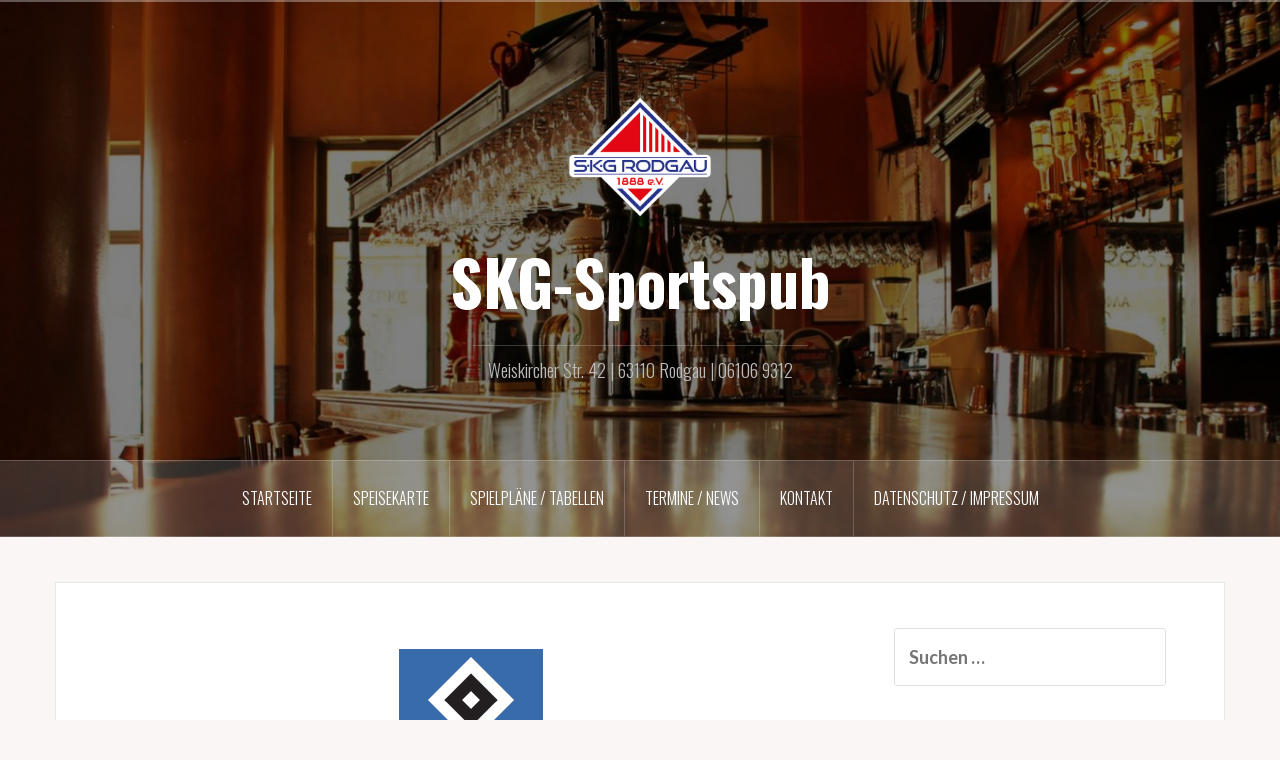

--- FILE ---
content_type: text/html; charset=UTF-8
request_url: https://www.skg-sportspub.de/team/hamburger-sv/
body_size: 5351
content:
<!DOCTYPE html>
<html lang="de">
<head>
<meta charset="UTF-8">
<meta name="viewport" content="width=device-width, initial-scale=1">
<link rel="profile" href="http://gmpg.org/xfn/11">
<link rel="pingback" href="https://www.skg-sportspub.de/xmlrpc.php">

<title>Hamburger SV &#8211; SKG-Sportspub</title>
<meta name='robots' content='max-image-preview:large' />
<link rel='dns-prefetch' href='//fonts.googleapis.com' />
<link rel='dns-prefetch' href='//s.w.org' />
<link rel="alternate" type="application/rss+xml" title="SKG-Sportspub &raquo; Feed" href="https://www.skg-sportspub.de/feed/" />
<link rel="alternate" type="application/rss+xml" title="SKG-Sportspub &raquo; Kommentar-Feed" href="https://www.skg-sportspub.de/comments/feed/" />
		<script type="text/javascript">
			window._wpemojiSettings = {"baseUrl":"https:\/\/s.w.org\/images\/core\/emoji\/13.1.0\/72x72\/","ext":".png","svgUrl":"https:\/\/s.w.org\/images\/core\/emoji\/13.1.0\/svg\/","svgExt":".svg","source":{"concatemoji":"https:\/\/www.skg-sportspub.de\/wp-includes\/js\/wp-emoji-release.min.js?ver=5.8.12"}};
			!function(e,a,t){var n,r,o,i=a.createElement("canvas"),p=i.getContext&&i.getContext("2d");function s(e,t){var a=String.fromCharCode;p.clearRect(0,0,i.width,i.height),p.fillText(a.apply(this,e),0,0);e=i.toDataURL();return p.clearRect(0,0,i.width,i.height),p.fillText(a.apply(this,t),0,0),e===i.toDataURL()}function c(e){var t=a.createElement("script");t.src=e,t.defer=t.type="text/javascript",a.getElementsByTagName("head")[0].appendChild(t)}for(o=Array("flag","emoji"),t.supports={everything:!0,everythingExceptFlag:!0},r=0;r<o.length;r++)t.supports[o[r]]=function(e){if(!p||!p.fillText)return!1;switch(p.textBaseline="top",p.font="600 32px Arial",e){case"flag":return s([127987,65039,8205,9895,65039],[127987,65039,8203,9895,65039])?!1:!s([55356,56826,55356,56819],[55356,56826,8203,55356,56819])&&!s([55356,57332,56128,56423,56128,56418,56128,56421,56128,56430,56128,56423,56128,56447],[55356,57332,8203,56128,56423,8203,56128,56418,8203,56128,56421,8203,56128,56430,8203,56128,56423,8203,56128,56447]);case"emoji":return!s([10084,65039,8205,55357,56613],[10084,65039,8203,55357,56613])}return!1}(o[r]),t.supports.everything=t.supports.everything&&t.supports[o[r]],"flag"!==o[r]&&(t.supports.everythingExceptFlag=t.supports.everythingExceptFlag&&t.supports[o[r]]);t.supports.everythingExceptFlag=t.supports.everythingExceptFlag&&!t.supports.flag,t.DOMReady=!1,t.readyCallback=function(){t.DOMReady=!0},t.supports.everything||(n=function(){t.readyCallback()},a.addEventListener?(a.addEventListener("DOMContentLoaded",n,!1),e.addEventListener("load",n,!1)):(e.attachEvent("onload",n),a.attachEvent("onreadystatechange",function(){"complete"===a.readyState&&t.readyCallback()})),(n=t.source||{}).concatemoji?c(n.concatemoji):n.wpemoji&&n.twemoji&&(c(n.twemoji),c(n.wpemoji)))}(window,document,window._wpemojiSettings);
		</script>
		<style type="text/css">
img.wp-smiley,
img.emoji {
	display: inline !important;
	border: none !important;
	box-shadow: none !important;
	height: 1em !important;
	width: 1em !important;
	margin: 0 .07em !important;
	vertical-align: -0.1em !important;
	background: none !important;
	padding: 0 !important;
}
</style>
	<link rel='stylesheet' id='oria-bootstrap-css'  href='https://www.skg-sportspub.de/wp-content/themes/oria/css/bootstrap/bootstrap.min.css?ver=1' type='text/css' media='all' />
<link rel='stylesheet' id='wp-block-library-css'  href='https://www.skg-sportspub.de/wp-includes/css/dist/block-library/style.min.css?ver=5.8.12' type='text/css' media='all' />
<link rel='stylesheet' id='contact-form-7-css'  href='https://www.skg-sportspub.de/wp-content/plugins/contact-form-7/includes/css/styles.css?ver=5.5.1' type='text/css' media='all' />
<link rel='stylesheet' id='dashicons-css'  href='https://www.skg-sportspub.de/wp-includes/css/dashicons.min.css?ver=5.8.12' type='text/css' media='all' />
<link rel='stylesheet' id='sportspress-general-css'  href='//www.skg-sportspub.de/wp-content/plugins/sportspress/assets/css/sportspress.css?ver=2.7.8' type='text/css' media='all' />
<link rel='stylesheet' id='sportspress-icons-css'  href='//www.skg-sportspub.de/wp-content/plugins/sportspress/assets/css/icons.css?ver=2.7' type='text/css' media='all' />
<link rel='stylesheet' id='sportspress-roboto-css'  href='//fonts.googleapis.com/css?family=Roboto%3A400%2C500&#038;subset=cyrillic%2Ccyrillic-ext%2Cgreek%2Cgreek-ext%2Clatin-ext%2Cvietnamese&#038;ver=2.7' type='text/css' media='all' />
<link rel='stylesheet' id='sportspress-style-css'  href='//www.skg-sportspub.de/wp-content/plugins/sportspress/assets/css/sportspress-style.css?ver=2.7' type='text/css' media='all' />
<link rel='stylesheet' id='sportspress-style-ltr-css'  href='//www.skg-sportspub.de/wp-content/plugins/sportspress/assets/css/sportspress-style-ltr.css?ver=2.7' type='text/css' media='all' />
<link rel='stylesheet' id='oria-style-css'  href='https://www.skg-sportspub.de/wp-content/themes/oria/style.css?ver=5.8.12' type='text/css' media='all' />
<style id='oria-style-inline-css' type='text/css'>
body, .widget a { color:#717376}
.site-title a, .site-title a:hover { color:#fff}
.site-description { color:#bbb}
.site-logo { max-width:150px; }
.site-branding { padding-top:80px;padding-bottom:80px; }
.site-title { font-size:62px; }
.site-description { font-size:18px; }
body { font-size:18px; }

</style>
<link rel='stylesheet' id='oria-body-fonts-css'  href='//fonts.googleapis.com/css?family=Lato%3A400%2C700%2C400italic%2C700italic&#038;ver=5.8.12' type='text/css' media='all' />
<link rel='stylesheet' id='oria-headings-fonts-css'  href='//fonts.googleapis.com/css?family=Oswald%3A300%2C700&#038;ver=5.8.12' type='text/css' media='all' />
<link rel='stylesheet' id='oria-fontawesome-css'  href='https://www.skg-sportspub.de/wp-content/themes/oria/fonts/font-awesome.min.css?ver=5.8.12' type='text/css' media='all' />
<style type="text/css"></style><script type='text/javascript' src='https://www.skg-sportspub.de/wp-includes/js/jquery/jquery.min.js?ver=3.6.0' id='jquery-core-js'></script>
<script type='text/javascript' src='https://www.skg-sportspub.de/wp-includes/js/jquery/jquery-migrate.min.js?ver=3.3.2' id='jquery-migrate-js'></script>
<script type='text/javascript' src='https://www.skg-sportspub.de/wp-content/themes/oria/js/jquery.fitvids.js?ver=1' id='oria-fitvids-js'></script>
<script type='text/javascript' src='https://www.skg-sportspub.de/wp-content/themes/oria/js/jquery.slicknav.min.js?ver=1' id='oria-slicknav-js'></script>
<script type='text/javascript' src='https://www.skg-sportspub.de/wp-content/themes/oria/js/parallax.min.js?ver=1' id='oria-parallax-js'></script>
<script type='text/javascript' src='https://www.skg-sportspub.de/wp-content/themes/oria/js/scripts.js?ver=1' id='oria-scripts-js'></script>
<script type='text/javascript' src='https://www.skg-sportspub.de/wp-includes/js/imagesloaded.min.js?ver=4.1.4' id='imagesloaded-js'></script>
<script type='text/javascript' src='https://www.skg-sportspub.de/wp-includes/js/masonry.min.js?ver=4.2.2' id='masonry-js'></script>
<script type='text/javascript' src='https://www.skg-sportspub.de/wp-content/themes/oria/js/imagesloaded.pkgd.min.js?ver=1' id='oria-imagesloaded-js'></script>
<script type='text/javascript' src='https://www.skg-sportspub.de/wp-content/themes/oria/js/masonry-init.js?ver=1' id='oria-masonry-init-js'></script>
<script type='text/javascript' src='https://www.skg-sportspub.de/wp-content/themes/oria/js/owl.carousel.min.js?ver=1' id='oria-owl-script-js'></script>
<script type='text/javascript' id='oria-slider-init-js-extra'>
/* <![CDATA[ */
var sliderOptions = {"slideshowspeed":"4000"};
/* ]]> */
</script>
<script type='text/javascript' src='https://www.skg-sportspub.de/wp-content/themes/oria/js/slider-init.js?ver=1' id='oria-slider-init-js'></script>
<link rel="https://api.w.org/" href="https://www.skg-sportspub.de/wp-json/" /><link rel="EditURI" type="application/rsd+xml" title="RSD" href="https://www.skg-sportspub.de/xmlrpc.php?rsd" />
<link rel="wlwmanifest" type="application/wlwmanifest+xml" href="https://www.skg-sportspub.de/wp-includes/wlwmanifest.xml" /> 
<meta name="generator" content="WordPress 5.8.12" />
<meta name="generator" content="SportsPress 2.7.8" />
<link rel="canonical" href="https://www.skg-sportspub.de/team/hamburger-sv/" />
<link rel='shortlink' href='https://www.skg-sportspub.de/?p=97' />
<link rel="alternate" type="application/json+oembed" href="https://www.skg-sportspub.de/wp-json/oembed/1.0/embed?url=https%3A%2F%2Fwww.skg-sportspub.de%2Fteam%2Fhamburger-sv%2F" />
<link rel="alternate" type="text/xml+oembed" href="https://www.skg-sportspub.de/wp-json/oembed/1.0/embed?url=https%3A%2F%2Fwww.skg-sportspub.de%2Fteam%2Fhamburger-sv%2F&#038;format=xml" />
<!--[if lt IE 9]>
<script src="https://www.skg-sportspub.de/wp-content/themes/oria/js/html5shiv.js"></script>
<![endif]-->
<style type="text/css">.recentcomments a{display:inline !important;padding:0 !important;margin:0 !important;}</style>		<style type="text/css">
			.site-header {
				background-image: url(https://www.jsk-sportspub.de/wp-content/uploads/2016/10/cropped-cropped-Bar-in-Thessaloniki-gile68-Fotolia_41847786_M-1.jpg);
			}
		</style>
		</head>

<body class="sp_team-template-default single single-sp_team postid-97 sportspress sportspress-page sp-show-image">

<div class="preloader"><div id="preloader-inner"><div class="preload">&nbsp;</div></div></div>
<div id="page" class="hfeed site">
	<a class="skip-link screen-reader-text" href="#content">Zum Inhalt springen</a>

	<header id="masthead" class="site-header" role="banner">

		<div class="top-bar clearfix no-toggle">
					
					</div>

		<div class="container">
			<div class="site-branding">
				<a href="https://www.skg-sportspub.de/" title="SKG-Sportspub"><img class="site-logo show-title" src="https://www.jsk-sportspub.de/wp-content/uploads/2024/01/Logo-SKG-Rodgau-mit-Rand-800x800px.png" alt="SKG-Sportspub" /></a><h1 class="site-title"><a href="https://www.skg-sportspub.de/" rel="home">SKG-Sportspub</a></h1><h2 class="site-description">Weiskircher Str. 42 | 63110 Rodgau | 06106 9312</h2>			</div><!-- .site-branding -->
		</div>

		<nav id="site-navigation" class="main-navigation" role="navigation">
			<div id="primary-menu" class="menu clearfix"><ul>
<li class="page_item page-item-151"><a href="https://www.skg-sportspub.de/">Startseite</a></li>
<li class="page_item page-item-144"><a href="https://www.skg-sportspub.de/speisekarte/">Speisekarte</a></li>
<li class="page_item page-item-146 page_item_has_children"><a href="https://www.skg-sportspub.de/spielplaene/">Spielpläne / Tabellen</a>
<ul class='children'>
	<li class="page_item page-item-157"><a href="https://www.skg-sportspub.de/spielplaene/bundesliga/">Bundesliga</a></li>
	<li class="page_item page-item-161"><a href="https://www.skg-sportspub.de/spielplaene/dfb-pokal/">DFB Pokal</a></li>
	<li class="page_item page-item-163"><a href="https://www.skg-sportspub.de/spielplaene/champions-league/">Champions League</a></li>
	<li class="page_item page-item-2713"><a href="https://www.skg-sportspub.de/spielplaene/europaleague/">Europa League</a></li>
</ul>
</li>
<li class="page_item page-item-154"><a href="https://www.skg-sportspub.de/termine/">Termine / News</a></li>
<li class="page_item page-item-148"><a href="https://www.skg-sportspub.de/kontakt/">Kontakt</a></li>
<li class="page_item page-item-411"><a href="https://www.skg-sportspub.de/impressum/">Datenschutz / Impressum</a></li>
</ul></div>
		</nav><!-- #site-navigation -->
		<nav class="mobile-nav"></nav>

	</header><!-- #masthead -->
	
	
	<div id="content" class="site-content clearfix">
				<div class="container content-wrapper">
		
	<div id="primary" class="content-area">
		<main id="main" class="site-main" role="main">

		
			
<article id="post-97" class="post-97 sp_team type-sp_team status-publish has-post-thumbnail hentry sp_league-1-liga sp_league-dfb-pokal sp_season-2016-2017 sp_season-67 sp_venue-volksparkstadion-hamburg">

			<div class="single-thumb">
			<img width="144" height="144" src="https://www.skg-sportspub.de/wp-content/uploads/2016/11/hamburg_hsv.png" class="attachment-oria-large-thumb size-oria-large-thumb wp-post-image" alt="" loading="lazy" srcset="https://www.skg-sportspub.de/wp-content/uploads/2016/11/hamburg_hsv.png 144w, https://www.skg-sportspub.de/wp-content/uploads/2016/11/hamburg_hsv-128x128.png 128w, https://www.skg-sportspub.de/wp-content/uploads/2016/11/hamburg_hsv-32x32.png 32w" sizes="(max-width: 144px) 100vw, 144px" />		</div>
		
	<header class="entry-header">
		<h1 class="entry-title">Hamburger SV</h1>
				<div class="entry-meta">
			<span class="posted-on"><a href="https://www.skg-sportspub.de/team/hamburger-sv/" rel="bookmark"><time class="entry-date published" datetime="2016-11-13T15:59:45+01:00">13. November 2016</time><time class="updated" datetime="2016-11-18T10:51:43+01:00">18. November 2016</time></a></span><span class="byline"> <span class="author vcard"><a class="url fn n" href="https://www.skg-sportspub.de/author/sollich-frank/">sollich.frank</a></span></span>		</div><!-- .entry-meta -->
			</header><!-- .entry-header -->

	<div class="entry-content">
		<div class="sp-section-content sp-section-content-logo">	<div class="sp-template sp-template-team-logo sp-template-logo sp-team-logo">
		<img width="128" height="128" src="https://www.skg-sportspub.de/wp-content/uploads/2016/11/hamburg_hsv-128x128.png" class="attachment-sportspress-fit-icon size-sportspress-fit-icon wp-post-image" alt="" loading="lazy" srcset="https://www.skg-sportspub.de/wp-content/uploads/2016/11/hamburg_hsv-128x128.png 128w, https://www.skg-sportspub.de/wp-content/uploads/2016/11/hamburg_hsv-32x32.png 32w, https://www.skg-sportspub.de/wp-content/uploads/2016/11/hamburg_hsv.png 144w" sizes="(max-width: 128px) 100vw, 128px" />	</div>
	</div><div class="sp-section-content sp-section-content-excerpt"></div><div class="sp-section-content sp-section-content-content"></div><div class="sp-section-content sp-section-content-staff"></div><div class="sp-section-content sp-section-content-lists"></div><div class="sp-section-content sp-section-content-tables"></div><div class="sp-tab-group"></div>			</div><!-- .entry-content -->

		<footer class="entry-footer">
			</footer><!-- .entry-footer -->
	</article><!-- #post-## -->

			
			
		
		</main><!-- #main -->
	</div><!-- #primary -->

	
<div id="secondary" class="widget-area no-toggle" role="complementary">
	<span class="sidebar-close"><i class="fa fa-times"></i></span>
	<aside id="search-2" class="widget widget_search"><form role="search" method="get" class="search-form" action="https://www.skg-sportspub.de/">
				<label>
					<span class="screen-reader-text">Suche nach:</span>
					<input type="search" class="search-field" placeholder="Suchen …" value="" name="s" />
				</label>
				<input type="submit" class="search-submit" value="Suchen" />
			</form></aside>
		<aside id="recent-posts-2" class="widget widget_recent_entries">
		<h4 class="widget-title">Neueste Beiträge</h4>
		<ul>
											<li>
					<a href="https://www.skg-sportspub.de/2021/09/21/oktoberfest-im-jsk-sportspub-2/">Oktoberfest mit Live-Musik am 2.10. im JSK-Sportspub</a>
									</li>
											<li>
					<a href="https://www.skg-sportspub.de/2021/06/02/gaststaette-wieder-geoeffnet/">Gaststätte ab 3.6.21 wieder geöffnet</a>
									</li>
											<li>
					<a href="https://www.skg-sportspub.de/2018/10/15/oktoberfest-im-jsk-sportspub/">Oktoberfest im JSK-Sportspub</a>
									</li>
											<li>
					<a href="https://www.skg-sportspub.de/2018/03/28/livemusik-mit-mezzina/">Livemusik mit Mezzina</a>
									</li>
											<li>
					<a href="https://www.skg-sportspub.de/2018/03/02/livemusik-im-jsk-sportspub/">Livemusik im JSK-Sportspub</a>
									</li>
					</ul>

		</aside><aside id="recent-comments-2" class="widget widget_recent_comments"><h4 class="widget-title">Neueste Kommentare</h4><ul id="recentcomments"></ul></aside><aside id="archives-2" class="widget widget_archive"><h4 class="widget-title">Archiv</h4>
			<ul>
					<li><a href='https://www.skg-sportspub.de/2021/09/'>September 2021</a></li>
	<li><a href='https://www.skg-sportspub.de/2021/06/'>Juni 2021</a></li>
	<li><a href='https://www.skg-sportspub.de/2018/10/'>Oktober 2018</a></li>
	<li><a href='https://www.skg-sportspub.de/2018/03/'>März 2018</a></li>
	<li><a href='https://www.skg-sportspub.de/2018/01/'>Januar 2018</a></li>
	<li><a href='https://www.skg-sportspub.de/2017/11/'>November 2017</a></li>
	<li><a href='https://www.skg-sportspub.de/2017/06/'>Juni 2017</a></li>
	<li><a href='https://www.skg-sportspub.de/2017/04/'>April 2017</a></li>
			</ul>

			</aside></div><!-- #secondary -->

		</div>
	</div><!-- #content -->

			
	
	<div id="sidebar-footer" class="footer-widgets" role="complementary">
		<div class="container">
							<div class="sidebar-column col-md-12">
					<aside id="text-2" class="widget widget_text">			<div class="textwidget">Konzeption, Webdesign und technische Umsetzung <a onclick="window.open(this.href); return false;" href="http://www.frank-sollich.de" style="color: white;">Frank Sollich</a></div>
		</aside>				</div>
				
							<div class="sidebar-column col-md-12">
									</div>
				
					</div>	
	</div>	
	<footer id="colophon" class="site-footer" role="contentinfo">
		<div class="site-info container">
			<a href="https://de.wordpress.org/" rel="nofollow">Stolz präsentiert von WordPress</a><span class="sep"> | </span>Theme: <a href="http://justfreethemes.com/oria" rel="nofollow">Oria</a> von JustFreeThemes.		</div><!-- .site-info -->
	</footer><!-- #colophon -->
</div><!-- #page -->

<script type='text/javascript' src='https://www.skg-sportspub.de/wp-includes/js/dist/vendor/regenerator-runtime.min.js?ver=0.13.7' id='regenerator-runtime-js'></script>
<script type='text/javascript' src='https://www.skg-sportspub.de/wp-includes/js/dist/vendor/wp-polyfill.min.js?ver=3.15.0' id='wp-polyfill-js'></script>
<script type='text/javascript' id='contact-form-7-js-extra'>
/* <![CDATA[ */
var wpcf7 = {"api":{"root":"https:\/\/www.skg-sportspub.de\/wp-json\/","namespace":"contact-form-7\/v1"}};
/* ]]> */
</script>
<script type='text/javascript' src='https://www.skg-sportspub.de/wp-content/plugins/contact-form-7/includes/js/index.js?ver=5.5.1' id='contact-form-7-js'></script>
<script type='text/javascript' src='https://www.skg-sportspub.de/wp-content/plugins/sportspress/assets/js/jquery.dataTables.min.js?ver=1.10.4' id='jquery-datatables-js'></script>
<script type='text/javascript' id='sportspress-js-extra'>
/* <![CDATA[ */
var localized_strings = {"days":"Tage","hrs":"Std.","mins":"Min.","secs":"Sek.","previous":"Zur\u00fcck","next":"Weiter"};
/* ]]> */
</script>
<script type='text/javascript' src='https://www.skg-sportspub.de/wp-content/plugins/sportspress/assets/js/sportspress.js?ver=2.7.8' id='sportspress-js'></script>
<script type='text/javascript' src='https://www.skg-sportspub.de/wp-content/themes/oria/js/skip-link-focus-fix.js?ver=20130115' id='oria-skip-link-focus-fix-js'></script>
<script type='text/javascript' src='https://www.skg-sportspub.de/wp-includes/js/wp-embed.min.js?ver=5.8.12' id='wp-embed-js'></script>

</body>
</html>
